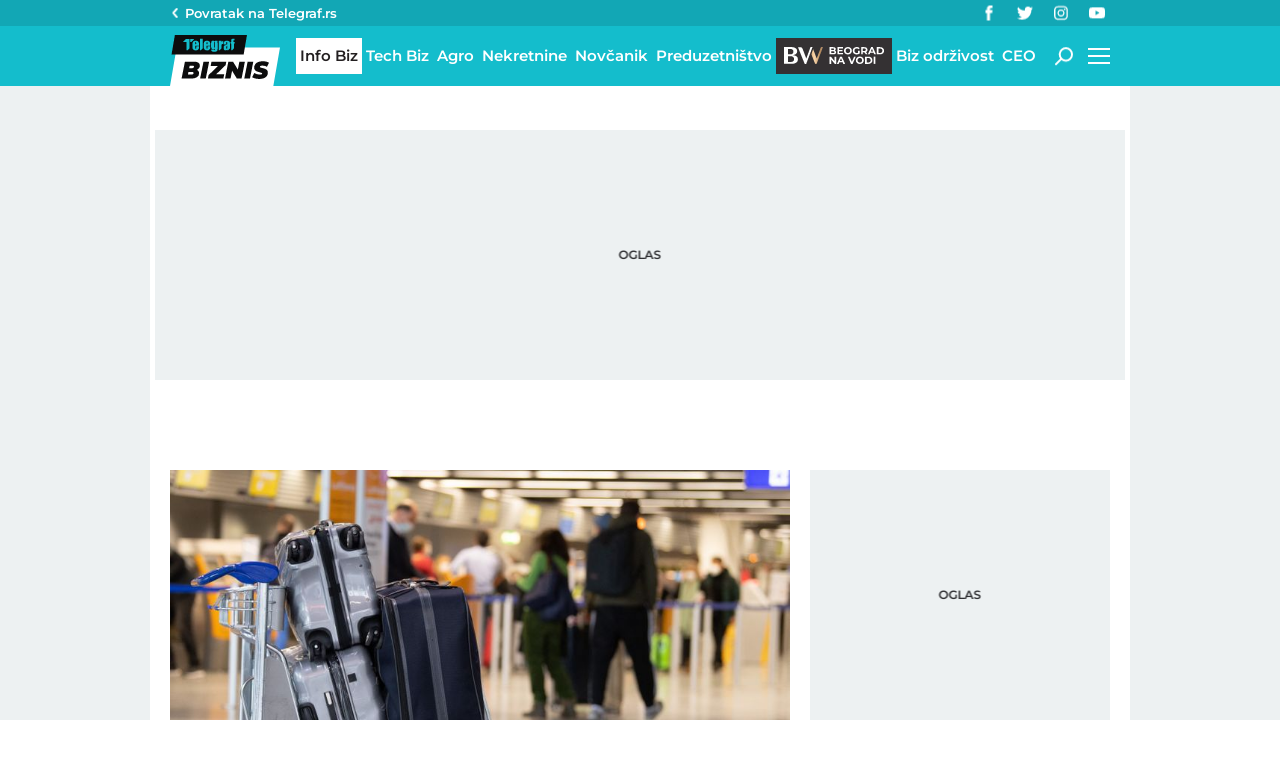

--- FILE ---
content_type: application/javascript; charset=utf-8
request_url: https://fundingchoicesmessages.google.com/f/AGSKWxWB9yqBqhIIRWKdTzk2n-SXx8yYeXTVXumvX2Z1QGovZYrjvEb9-3KwBwsKVlew3iJ_FAKWG8s5YTHubKkJsHYHINOTchJ9JHx4Aq0fjDytlBKgpm_HC7Oj2s-A-U3HcU3yrs5wyyKGn5zL4OZHadJw26o7PBo6A9jgsHBsrJAkYS_EPvLj_aPZw5-a/_/propads2._ads_partner./Ads_Fix./adbroker./msnads1.
body_size: -1286
content:
window['3b5136c7-e595-4f82-92e6-9eea39290b27'] = true;